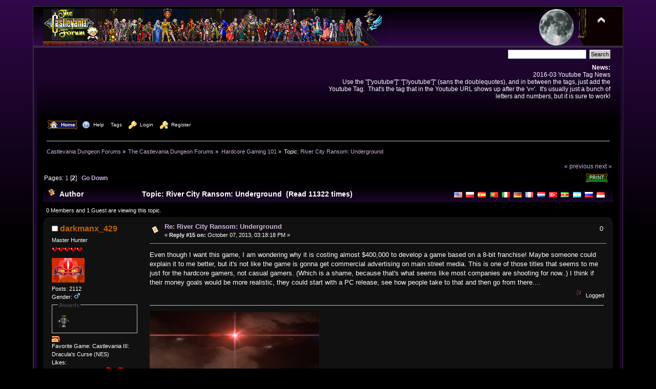

--- FILE ---
content_type: text/html; charset=UTF-8
request_url: https://castlevaniadungeon.net/forums/index.php?PHPSESSID=h2bnfp7qkhio7q1adbgpn1gv1s&topic=6688.0;prev_next=prev
body_size: 7265
content:
<!DOCTYPE html PUBLIC "-//W3C//DTD XHTML 1.0 Transitional//EN" "http://www.w3.org/TR/xhtml1/DTD/xhtml1-transitional.dtd">
<html xmlns="http://www.w3.org/1999/xhtml">
<head>
	<link rel="stylesheet" type="text/css" href="//castlevaniadungeon.net/forums/Themes/CVForum-Curve/css/index.css?fin20" />
	<link rel="stylesheet" type="text/css" href="//castlevaniadungeon.net/forums/Themes/default/css/webkit.css" />
	<script type="text/javascript" src="//castlevaniadungeon.net/forums/Themes/default/scripts/script.js?fin20"></script>
	<script type="text/javascript" src="//castlevaniadungeon.net/forums/Themes/CVForum-Curve/scripts/theme.js?fin20"></script>
	<script type="text/javascript"><!-- // --><![CDATA[
		var smf_theme_url = "//castlevaniadungeon.net/forums/Themes/CVForum-Curve";
		var smf_default_theme_url = "//castlevaniadungeon.net/forums/Themes/default";
		var smf_images_url = "//castlevaniadungeon.net/forums/Themes/CVForum-Curve/images";
		var smf_scripturl = "https://castlevaniadungeon.net/forums/index.php?PHPSESSID=h2bnfp7qkhio7q1adbgpn1gv1s&amp;";
		var smf_iso_case_folding = false;
		var smf_charset = "UTF-8";
		var ajax_notification_text = "Loading...";
		var ajax_notification_cancel_text = "Cancel";
	// ]]></script>
	<meta http-equiv="Content-Type" content="text/html; charset=UTF-8" />
	<meta name="description" content="River City Ransom: Underground" />
	<meta name="keywords" content="Castlevania Dungeon Forums Forum Akumajo Dracula Densetsu Accursed Seal Quest Simon Belmont Trevor Christopher Soleiyu Leon Sonia Gabriel Victor Juste Jeust Nathan Graves Hugh Baldwin Morris Carmilla Medusa Giant Bat Frankenstein Akmodan Mummy Death Grim Reaper Clock Tower Castle Keep Shanoa Albus Maxim Kischine Richter Reinhardt Schneider Cornell Henry Oldrey Maria Renard Larnedo John Jonathan Morris Eric Lecarde Wind Stella Loretta Soma Cruz Julius Yoko Belnades Fernandez Carrie Sypha Syfa Aeon Time Grant Danesti Danasty Rinaldo Gandolfi Hector Isaac Julia Lisa Elisabetha Mathias Cronqvist Corvinus Joachim Armster Warakiya Wallachia Veros Jova Ondol Rover Bodley Berkeley Brahm crystal whip Vampires Vampire Killer mystic subweapon holy cross boomerang dagger axe water pocketwatch stopwatch watch armor mail pumpkin Kid Draculakun blue crescent moon" />
	<title>River City Ransom: Underground</title>
	<meta name="robots" content="noindex" />
	<link rel="canonical" href="https://castlevaniadungeon.net/forums/index.php?topic=6637.15" />
	<link rel="help" href="https://castlevaniadungeon.net/forums/index.php?PHPSESSID=h2bnfp7qkhio7q1adbgpn1gv1s&amp;action=help" />
	<link rel="search" href="https://castlevaniadungeon.net/forums/index.php?PHPSESSID=h2bnfp7qkhio7q1adbgpn1gv1s&amp;action=search" />
	<link rel="contents" href="https://castlevaniadungeon.net/forums/index.php?PHPSESSID=h2bnfp7qkhio7q1adbgpn1gv1s&amp;" />
	<link rel="alternate" type="application/rss+xml" title="Castlevania Dungeon Forums - RSS" href="https://castlevaniadungeon.net/forums/index.php?PHPSESSID=h2bnfp7qkhio7q1adbgpn1gv1s&amp;type=rss;action=.xml" />
	<link rel="index" href="https://castlevaniadungeon.net/forums/index.php?PHPSESSID=h2bnfp7qkhio7q1adbgpn1gv1s&amp;board=2.0" />
		<script type="text/javascript" language="JavaScript" src="https://castlevaniadungeon.net/forums/mobiquo/tapatalkdetect.js"></script>
	<link rel="stylesheet" type="text/css" id="gpbp_css" href="//castlevaniadungeon.net/forums/Themes/default/css/gpbp.css" />
<script type="text/javascript" language="Javascript" src="//castlevaniadungeon.net/forums/Themes/default/scripts/gpbp.js?2_0_2"></script>
<script type="text/javascript">
img_gpbp_up=new Image;img_gpbp_up.src="//castlevaniadungeon.net/forums/Themes/CVForum-Curve/images/gpbp_3_arrow_up.png";img_gpbp_up_lit=new Image;img_gpbp_up_lit.src="//castlevaniadungeon.net/forums/Themes/CVForum-Curve/images/gpbp_3_arrow_up_lit.png";img_gpbp_down=new Image;img_gpbp_down.src="//castlevaniadungeon.net/forums/Themes/CVForum-Curve/images/gpbp_3_arrow_down.png";img_gpbp_down_lit=new Image;img_gpbp_down_lit.src="//castlevaniadungeon.net/forums/Themes/CVForum-Curve/images/gpbp_3_arrow_down_lit.png";
</script>
<style type="text/css">
.gpbp_voted_up {
	background: transparent top left url(//castlevaniadungeon.net/forums/Themes/CVForum-Curve/images/gpbp_3_arrow_up_lit.png) no-repeat;
}
.gpbp_voted_down {
	background: transparent top left url(//castlevaniadungeon.net/forums/Themes/CVForum-Curve/images/gpbp_3_arrow_down_lit.png) no-repeat;
}
</style>
	<link rel="shortcut icon" href="/favicon.ico" type="image/x-icon" />
	<link rel="icon" href="/favicon.ico" type="image/x-icon" />
</head>
<body>
<div id="wrapper" style="width: 90%">
	<div id="header"><div class="frame">
		<div id="top_section">
			<h1 class="forumtitle">
				<a href="https://castlevaniadungeon.net/forums/index.php?PHPSESSID=h2bnfp7qkhio7q1adbgpn1gv1s&amp;"><img src="//castlevaniadungeon.net/forum/2015-05-23-CVForum.png" alt="Castlevania Dungeon Forums" /></a>
			</h1>
			<img id="upshrink" src="//castlevaniadungeon.net/forums/Themes/CVForum-Curve/images/upshrink.png" alt="*" title="Shrink or expand the header." style="display: none;" />
			<img id="smflogo" src="//castlevaniadungeon.net/forums/Themes/CVForum-Curve/images/smflogo.png" alt="Simple Machines Forum" title="Simple Machines Forum" />
		</div>
		<div id="upper_section" class="middletext">
			<div class="user">
			</div>
			<div class="news normaltext">
				<form id="search_form" action="https://castlevaniadungeon.net/forums/index.php?PHPSESSID=h2bnfp7qkhio7q1adbgpn1gv1s&amp;action=search2" method="post" accept-charset="UTF-8">
					<input type="text" name="search" value="" class="input_text" />&nbsp;
					<input type="submit" name="submit" value="Search" class="button_submit" />
					<input type="hidden" name="advanced" value="0" />
					<input type="hidden" name="topic" value="6637" /></form>
				<h2>News: </h2>
				<p>2016-03 Youtube Tag News<br />Use the &quot;[&quot;youtube&quot;]&quot; &quot;[&quot;/youtube&quot;]&quot; (sans the doublequotes), and in between the tags, just add the Youtube Tag.&nbsp; That&#039;s the tag that in the Youtube URL shows up after the &#039;v=&#039;.&nbsp; It&#039;s usually just a bunch of letters and numbers, but it is sure to work!</p>
			</div>
		</div>
		<br class="clear" />
		<script type="text/javascript"><!-- // --><![CDATA[
			var oMainHeaderToggle = new smc_Toggle({
				bToggleEnabled: true,
				bCurrentlyCollapsed: false,
				aSwappableContainers: [
					'upper_section'
				],
				aSwapImages: [
					{
						sId: 'upshrink',
						srcExpanded: smf_images_url + '/upshrink.png',
						altExpanded: 'Shrink or expand the header.',
						srcCollapsed: smf_images_url + '/upshrink2.png',
						altCollapsed: 'Shrink or expand the header.'
					}
				],
				oThemeOptions: {
					bUseThemeSettings: false,
					sOptionName: 'collapse_header',
					sSessionVar: 'c703aab',
					sSessionId: '195634f6b8894c01134f37c4a84dca0d'
				},
				oCookieOptions: {
					bUseCookie: true,
					sCookieName: 'upshrink'
				}
			});
		// ]]></script>
		<div id="main_menu">
			<ul class="dropmenu" id="menu_nav">
				<li id="button_home">
					<a class="active firstlevel" href="https://castlevaniadungeon.net/forums/index.php?PHPSESSID=h2bnfp7qkhio7q1adbgpn1gv1s&amp;">
						<span class="last firstlevel"><img align="absMiddle" src="//castlevaniadungeon.net/forums/Themes/CVForum-Curve/images/menu_icons/house.png" alt="Home"/>&nbsp; Home</span>
					</a>
				</li>
				<li id="button_help">
					<a class="firstlevel" href="https://castlevaniadungeon.net/forums/index.php?PHPSESSID=h2bnfp7qkhio7q1adbgpn1gv1s&amp;action=help">
						<span class="firstlevel"><img align="absMiddle" src="//castlevaniadungeon.net/forums/Themes/CVForum-Curve/images/menu_icons/help.png" alt="Help"/>&nbsp; Help</span>
					</a>
				</li>
				<li id="button_tags">
					<a class="firstlevel" href="https://castlevaniadungeon.net/forums/index.php?PHPSESSID=h2bnfp7qkhio7q1adbgpn1gv1s&amp;action=tags">
						<span class="firstlevel">Tags</span>
					</a>
				</li>
				<li id="button_login">
					<a class="firstlevel" href="https://castlevaniadungeon.net/forums/index.php?PHPSESSID=h2bnfp7qkhio7q1adbgpn1gv1s&amp;action=login">
						<span class="firstlevel"><img align="absMiddle" src="//castlevaniadungeon.net/forums/Themes/CVForum-Curve/images/menu_icons/key.png" alt="Login"/>&nbsp; Login</span>
					</a>
				</li>
				<li id="button_register">
					<a class="firstlevel" href="https://castlevaniadungeon.net/forums/index.php?PHPSESSID=h2bnfp7qkhio7q1adbgpn1gv1s&amp;action=register">
						<span class="last firstlevel"><img align="absMiddle" src="//castlevaniadungeon.net/forums/Themes/CVForum-Curve/images/menu_icons/key_add.png" alt="Register"/>&nbsp; Register</span>
					</a>
				</li>
			</ul>
		</div>
		<br class="clear" />
	</div></div>
	<div id="content_section"><div class="frame">
		<div id="main_content_section">
	<div class="navigate_section">
		<ul>
			<li>
				<a href="https://castlevaniadungeon.net/forums/index.php?PHPSESSID=h2bnfp7qkhio7q1adbgpn1gv1s&amp;"><span>Castlevania Dungeon Forums</span></a> &#187;
			</li>
			<li>
				<a href="https://castlevaniadungeon.net/forums/index.php?PHPSESSID=h2bnfp7qkhio7q1adbgpn1gv1s&amp;#c1"><span>The Castlevania Dungeon Forums</span></a> &#187;
			</li>
			<li>
				<a href="https://castlevaniadungeon.net/forums/index.php?PHPSESSID=h2bnfp7qkhio7q1adbgpn1gv1s&amp;board=2.0"><span>Hardcore Gaming 101</span></a> &#187;
			</li>
			<li class="last">Topic: 
				<a href="https://castlevaniadungeon.net/forums/index.php?PHPSESSID=h2bnfp7qkhio7q1adbgpn1gv1s&amp;topic=6637.0"><span>River City Ransom: Underground</span></a>
			</li>
		</ul>
	</div>
			<a id="top"></a>
			<a id="msg148678"></a>
			<div class="pagesection">
				<div class="nextlinks"><a href="https://castlevaniadungeon.net/forums/index.php?PHPSESSID=h2bnfp7qkhio7q1adbgpn1gv1s&amp;topic=6637.0;prev_next=prev#new">&laquo; previous</a> <a href="https://castlevaniadungeon.net/forums/index.php?PHPSESSID=h2bnfp7qkhio7q1adbgpn1gv1s&amp;topic=6637.0;prev_next=next#new">next &raquo;</a></div>
		<div class="buttonlist floatright">
			<ul>
				<li><a class="button_strip_print" href="https://castlevaniadungeon.net/forums/index.php?PHPSESSID=h2bnfp7qkhio7q1adbgpn1gv1s&amp;action=printpage;topic=6637.0" rel="new_win nofollow"><span class="last">Print</span></a></li>
			</ul>
		</div>
				<div class="pagelinks floatleft">Pages: <a class="navPages" href="https://castlevaniadungeon.net/forums/index.php?PHPSESSID=h2bnfp7qkhio7q1adbgpn1gv1s&amp;topic=6637.0">1</a> [<strong>2</strong>]   &nbsp;&nbsp;<a href="#lastPost"><strong>Go Down</strong></a></div>
			</div>
			<div id="forumposts">
				<div class="cat_bar">
					<h3 class="catbg">
						<img src="//castlevaniadungeon.net/forums/Themes/CVForum-Curve/images/topic/hot_post.gif" align="bottom" alt="" />
						<span id="author">Author</span>
					<!-- Google Translator Flags by Roco -->
					<span style="float:right; margin-top:7px; display:inline; zoom:1;" charset="utf-8">
						<a href="http://translate.google.com/translate?hl=en&amp;sl=english&amp;tl=en&amp;u=https://castlevaniadungeon.net/forums/index.php?topic=6637.0.html" title="Translate into English [EN]" target="_blank"><img src="//castlevaniadungeon.net/forums/Themes/default/images/gtflags/us.png" alt="[EN]" style="border:none;" /></a>
						<a href="http://translate.google.com/translate?hl=en&amp;sl=english&amp;tl=pl&amp;u=https://castlevaniadungeon.net/forums/index.php?topic=6637.0.html" title="Przetlumacz na Polski [PL]" target="_blank"><img src="//castlevaniadungeon.net/forums/Themes/default/images/gtflags/pl.png" alt="[PL]" style="border:none;" /></a>
						<a href="http://translate.google.com/translate?hl=en&amp;sl=english&amp;tl=es&amp;u=https://castlevaniadungeon.net/forums/index.php?topic=6637.0.html" title="Traducción al espanol [ES]" target="_blank"><img src="//castlevaniadungeon.net/forums/Themes/default/images/gtflags/es.png" alt="[ES]" style="border:none;" /></a>
						<a href="http://translate.google.com/translate?hl=en&amp;sl=english&amp;tl=pt&amp;u=https://castlevaniadungeon.net/forums/index.php?topic=6637.0.html" title="Traduzir em Portugues [PT]" target="_blank"><img src="//castlevaniadungeon.net/forums/Themes/default/images/gtflags/pt.png" alt="[PT]" style="border:none;" /></a>
						<a href="http://translate.google.com/translate?hl=en&amp;sl=english&amp;tl=it&amp;u=https://castlevaniadungeon.net/forums/index.php?topic=6637.0.html" title="Tradurre in italiano [IT]" target="_blank"><img src="//castlevaniadungeon.net/forums/Themes/default/images/gtflags/it.png" alt="[IT]" style="border:none;" /></a>
						<a href="http://translate.google.com/translate?hl=en&amp;sl=english&amp;tl=de&amp;u=https://castlevaniadungeon.net/forums/index.php?topic=6637.0.html" title="Ins Deutsche übersetzen [DE]" target="_blank"><img src="//castlevaniadungeon.net/forums/Themes/default/images/gtflags/de.png" alt="[DE]" style="border:none;" /></a>
						<a href="http://translate.google.com/translate?hl=en&amp;sl=english&amp;tl=fr&amp;u=https://castlevaniadungeon.net/forums/index.php?topic=6637.0.html" title="Traduire en français [FR]" target="_blank"><img src="//castlevaniadungeon.net/forums/Themes/default/images/gtflags/fr.png" alt="[FR]" style="border:none;" /></a>
						<a href="http://translate.google.com/translate?hl=en&amp;sl=english&amp;tl=nl&amp;u=https://castlevaniadungeon.net/forums/index.php?topic=6637.0.html" title="Vertaal in het Nederlands [NL]" target="_blank"><img src="//castlevaniadungeon.net/forums/Themes/default/images/gtflags/nl.png" alt="[NL]" style="border:none;" /></a>
						<a href="http://translate.google.com/translate?hl=en&amp;sl=english&amp;tl=tr&amp;u=https://castlevaniadungeon.net/forums/index.php?topic=6637.0.html" title="Translate into türkye [TR]" target="_blank"><img src="//castlevaniadungeon.net/forums/Themes/default/images/gtflags/tr.png" alt="[TR]" style="border:none;" /></a>
						<a href="http://translate.google.com/translate?hl=en&amp;sl=english&amp;tl=sr&amp;u=https://castlevaniadungeon.net/forums/index.php?topic=6637.0.html" title="Преведи на српски [SR]" target="_blank"><img src="//castlevaniadungeon.net/forums/Themes/default/images/gtflags/sr.png" alt="[SR]" style="border:none;" /></a>
						<a href="http://translate.google.com/translate?hl=en&amp;sl=english&amp;tl=ar&amp;u=https://castlevaniadungeon.net/forums/index.php?topic=6637.0.html" title="[AR] ترجمة إلى اللغة العربية " target="_blank"><img src="//castlevaniadungeon.net/forums/Themes/default/images/gtflags/ar.png" alt="[AR]" style="border:none;" /></a>
						<a href="http://translate.google.com/translate?hl=en&amp;sl=english&amp;tl=ru&amp;u=https://castlevaniadungeon.net/forums/index.php?topic=6637.0.html" title="Перевести на русский [RU]" target="_blank"><img src="//castlevaniadungeon.net/forums/Themes/default/images/gtflags/ru.png" alt="[RU]" style="border:none;" /></a>
						<a href="http://translate.google.com/translate?hl=en&amp;sl=english&amp;tl=id&amp;u=https://castlevaniadungeon.net/forums/index.php?topic=6637.0.html" title="Terjemahkan ke bahasa Indonesia [ID]" target="_blank"><img src="//castlevaniadungeon.net/forums/Themes/default/images/gtflags/id.png" alt="[ID]" style="border:none;" /></a>
					</span>
					<!-- End of Google Translator Flags by Roco -->
						Topic: River City Ransom: Underground &nbsp;(Read 11322 times)
					</h3>
				</div>
				<p id="whoisviewing" class="smalltext">0 Members and 1 Guest are viewing this topic.
				</p>
				<form action="https://castlevaniadungeon.net/forums/index.php?PHPSESSID=h2bnfp7qkhio7q1adbgpn1gv1s&amp;action=quickmod2;topic=6637.15" method="post" accept-charset="UTF-8" name="quickModForm" id="quickModForm" style="margin: 0;" onsubmit="return oQuickModify.bInEditMode ? oQuickModify.modifySave('195634f6b8894c01134f37c4a84dca0d', 'c703aab') : false">
				<div class="windowbg2">
					<span class="topslice"><span></span></span>
					<div class="post_wrapper">
						<div class="poster">
							<h4>
								<img src="//castlevaniadungeon.net/forums/Themes/CVForum-Curve/images/useroff.gif" alt="Offline" />
								<a href="https://castlevaniadungeon.net/forums/index.php?PHPSESSID=h2bnfp7qkhio7q1adbgpn1gv1s&amp;action=profile;u=10307" title="View the profile of darkmanx_429">darkmanx_429</a>
							</h4>
							<ul class="reset smalltext" id="msg_148678_extra_info">
								<li class="postgroup">Master Hunter</li>
								<li class="stars"><img src="//castlevaniadungeon.net/forums/Themes/CVForum-Curve/images/star.gif" alt="*" /><img src="//castlevaniadungeon.net/forums/Themes/CVForum-Curve/images/star.gif" alt="*" /><img src="//castlevaniadungeon.net/forums/Themes/CVForum-Curve/images/star.gif" alt="*" /><img src="//castlevaniadungeon.net/forums/Themes/CVForum-Curve/images/star.gif" alt="*" /><img src="//castlevaniadungeon.net/forums/Themes/CVForum-Curve/images/star.gif" alt="*" /></li>
								<li class="avatar">
									<a href="https://castlevaniadungeon.net/forums/index.php?PHPSESSID=h2bnfp7qkhio7q1adbgpn1gv1s&amp;action=profile;u=10307">
										<img class="avatar" src="https://castlevaniadungeon.net/forums/index.php?PHPSESSID=h2bnfp7qkhio7q1adbgpn1gv1s&amp;action=dlattach;attach=5491;type=avatar" alt="" />
									</a>
								</li>
								<li class="postcount">Posts: 2112</li>
								<li class="gender">Gender: <img class="gender" src="//castlevaniadungeon.net/forums/Themes/CVForum-Curve/images/Male.gif" alt="Male" /></li>
						<li>
							<fieldset style="border: 1px solid gray padding: 5px;">
								<legend>Awards</legend>
								<a href="https://castlevaniadungeon.net/forums/index.php?PHPSESSID=h2bnfp7qkhio7q1adbgpn1gv1s&amp;action=profile;area=awardsMembers;id=16"><img src="https://castlevaniadungeon.net/forums/awards/16-mini.gif" alt="Hack Master makes creations out of CV parts. (S)he makes Dr. Frankenstein proud." title="Hack Master makes creations out of CV parts. (S)he makes Dr. Frankenstein proud." /></a> 
							</fieldset>
						</li>
								<li class="profile">
									<ul>
								<li><a href="https://castlevaniadungeon.net/forums/index.php?PHPSESSID=h2bnfp7qkhio7q1adbgpn1gv1s&amp;action=profile;area=showAwards;u=10307" title="Awards"><img src="//castlevaniadungeon.net/forums/Themes/CVForum-Curve/images/award.gif" alt="Awards" title="Awards" border="0" /></a></li>
									</ul>
								</li>
								<li class="custom">Favorite Game: Castlevania III: Dracula's Curse (NES)</li>
								<li class="custom">Likes: <img src="//castlevaniadungeon.net/forums/Themes/default/images/favoritegame/draculaxrondoofblood.png"/></li>
							</ul>
						</div>
						<div class="postarea">
							<div class="flow_hidden">
								<div class="keyinfo">
									<div class="messageicon">
										<img src="//castlevaniadungeon.net/forums/Themes/CVForum-Curve/images/post/xx.gif" alt="" />
									</div>
									<h5 id="subject_148678">
										<a href="https://castlevaniadungeon.net/forums/index.php?PHPSESSID=h2bnfp7qkhio7q1adbgpn1gv1s&amp;topic=6637.msg148678#msg148678" rel="nofollow">Re: River City Ransom: Underground</a>
									</h5>
									<div class="smalltext">&#171; <strong>Reply #15 on:</strong> October 07, 2013, 03:18:18 PM &#187;</div>
									<div id="msg_148678_quick_mod"></div>
								</div>
								<div class="gpbp_vote">
									<span id="gpbp_score_148678" class="help" title="The current score of this post.">0</span>
								</div>
							</div>
							<div class="post">
								<div class="inner" id="msg_148678">Even though I want this game, I am wondering why it is costing almost $400,000 to develop a game based on a 8-bit franchise! Maybe someone could explain it to me better, but it's not like the game is gonna get commercial advertising on main street media. This is one of those titles that seems to me just for the hardcore gamers, not casual gamers. (Which is a shame, because that's what seems like most companies are shooting for now..) I think if their money goals would be more realistic, they could start with a PC release, see how people take to that and then go from there....</div>
							</div>
						</div>
						<div class="moderatorbar">
							<div class="smalltext modified" id="modified_148678">
							</div>
							<div class="smalltext reportlinks">
								<img src="//castlevaniadungeon.net/forums/Themes/CVForum-Curve/images/ip.gif" alt="" />
								Logged
							</div>
							<div class="signature" id="msg_148678_signature"><img src="http://i.imgur.com/28QcEly.jpg" alt="" class="bbc_img" /><br />Vamprotector Lead Creator and Producer</div>
						</div>
					</div>
					<span class="botslice"><span></span></span>
				</div>
				<hr class="post_separator" />
				<a id="msg148711"></a><a id="new"></a>
				<div class="windowbg">
					<span class="topslice"><span></span></span>
					<div class="post_wrapper">
						<div class="poster">
							<h4>
								<img src="//castlevaniadungeon.net/forums/Themes/CVForum-Curve/images/useroff.gif" alt="Offline" />
								<a href="https://castlevaniadungeon.net/forums/index.php?PHPSESSID=h2bnfp7qkhio7q1adbgpn1gv1s&amp;action=profile;u=1930" title="View the profile of Abnormal Freak">Abnormal Freak</a>
							</h4>
							<ul class="reset smalltext" id="msg_148711_extra_info">
								<li class="title">luvz Elizabeth B.</li>
								<li class="postgroup">Master Hunter</li>
								<li class="stars"><img src="//castlevaniadungeon.net/forums/Themes/CVForum-Curve/images/star.gif" alt="*" /><img src="//castlevaniadungeon.net/forums/Themes/CVForum-Curve/images/star.gif" alt="*" /><img src="//castlevaniadungeon.net/forums/Themes/CVForum-Curve/images/star.gif" alt="*" /><img src="//castlevaniadungeon.net/forums/Themes/CVForum-Curve/images/star.gif" alt="*" /><img src="//castlevaniadungeon.net/forums/Themes/CVForum-Curve/images/star.gif" alt="*" /></li>
								<li class="avatar">
									<a href="https://castlevaniadungeon.net/forums/index.php?PHPSESSID=h2bnfp7qkhio7q1adbgpn1gv1s&amp;action=profile;u=1930">
										<img class="avatar" src="https://castlevaniadungeon.net/forums/index.php?PHPSESSID=h2bnfp7qkhio7q1adbgpn1gv1s&amp;action=dlattach;attach=1702;type=avatar" alt="" />
									</a>
								</li>
								<li class="postcount">Posts: 7530</li>
								<li class="gender">Gender: <img class="gender" src="//castlevaniadungeon.net/forums/Themes/CVForum-Curve/images/Male.gif" alt="Male" /></li>
								<li class="blurb">Swanktastic</li>
						<li>
							<fieldset style="border: 1px solid gray padding: 5px;">
								<legend>Awards</legend>
								<a href="https://castlevaniadungeon.net/forums/index.php?PHPSESSID=h2bnfp7qkhio7q1adbgpn1gv1s&amp;action=profile;area=awardsMembers;id=14"><img src="https://castlevaniadungeon.net/forums/awards/14-mini.gif" alt="ICVD Denizen: Those that dwell in the corrupted, mirror image of The Dungeon." title="ICVD Denizen: Those that dwell in the corrupted, mirror image of The Dungeon." /></a> 
								<a href="https://castlevaniadungeon.net/forums/index.php?PHPSESSID=h2bnfp7qkhio7q1adbgpn1gv1s&amp;action=profile;area=awardsMembers;id=12"><img src="https://castlevaniadungeon.net/forums/awards/12-mini.gif" alt="The Pervert: Sneaks in any and all innuendo into threads that he/she can." title="The Pervert: Sneaks in any and all innuendo into threads that he/she can." /></a> 
								<a href="https://castlevaniadungeon.net/forums/index.php?PHPSESSID=h2bnfp7qkhio7q1adbgpn1gv1s&amp;action=profile;area=awardsMembers;id=7"><img src="https://castlevaniadungeon.net/forums/awards/7-mini.png" alt="The Music Fanatic: Listens to a large collection of music, posts lyrics, etc." title="The Music Fanatic: Listens to a large collection of music, posts lyrics, etc." /></a> 
								<a href="https://castlevaniadungeon.net/forums/index.php?PHPSESSID=h2bnfp7qkhio7q1adbgpn1gv1s&amp;action=profile;area=awardsMembers;id=1"><img src="https://castlevaniadungeon.net/forums/awards/1-mini.png" alt="SuperOld Dungeonite: Members who have been around since the oldOLD days." title="SuperOld Dungeonite: Members who have been around since the oldOLD days." /></a> 
							</fieldset>
						</li>
								<li class="profile">
									<ul>
										<li><a href="https://www.backloggery.com/Swankster" title="Swankster's Backloggery" target="_blank" rel="noopener noreferrer" class="new_win"><img src="//castlevaniadungeon.net/forums/Themes/CVForum-Curve/images/www_sm.gif" alt="Swankster's Backloggery" /></a></li>
								<li><a href="https://castlevaniadungeon.net/forums/index.php?PHPSESSID=h2bnfp7qkhio7q1adbgpn1gv1s&amp;action=profile;area=showAwards;u=1930" title="Awards"><img src="//castlevaniadungeon.net/forums/Themes/CVForum-Curve/images/award.gif" alt="Awards" title="Awards" border="0" /></a></li>
									</ul>
								</li>
								<li class="custom">Favorite Game: Castlevania (NES/etc)</li>
								<li class="custom">Likes: <img src="//castlevaniadungeon.net/forums/Themes/default/images/favoritegame/castlevaniachronicles.png"/></li>
							</ul>
						</div>
						<div class="postarea">
							<div class="flow_hidden">
								<div class="keyinfo">
									<div class="messageicon">
										<img src="//castlevaniadungeon.net/forums/Themes/CVForum-Curve/images/post/xx.gif" alt="" />
									</div>
									<h5 id="subject_148711">
										<a href="https://castlevaniadungeon.net/forums/index.php?PHPSESSID=h2bnfp7qkhio7q1adbgpn1gv1s&amp;topic=6637.msg148711#msg148711" rel="nofollow">Re: River City Ransom: Underground</a>
									</h5>
									<div class="smalltext">&#171; <strong>Reply #16 on:</strong> October 08, 2013, 12:08:44 PM &#187;</div>
									<div id="msg_148711_quick_mod"></div>
								</div>
								<div class="gpbp_vote">
									<span id="gpbp_score_148711" class="help" title="The current score of this post.">0</span>
								</div>
							</div>
							<div class="post">
								<div class="inner" id="msg_148711">They've reached their goal already, which is $108k CAD. The stretch goals are apparently based on licensing fees and that. They just commented about it:<br /><br /><div class="quoteheader"><div class="topslice_quote">Quote</div></div><blockquote class="bbc_standard_quote">Our stretch goals evolved organically as we collected information and confirmations from platform companies, while factoring in our additional financial commitments for time, licensing fees, and testing costs. We'll have an opportunity to re-evaluate throughout the year based on new information, opportunities, or changes to technical requirements. A lot can happen in a year. We'll continue to work towards releasing on all major platforms, keeping you apprised of any changes.</blockquote><div class="quotefooter"><div class="botslice_quote"></div></div><br />It sure sounds like we could be getting some alternate console versions even if the stretches aren't reached.<br /><br />The game is a licensed one which costs more money. They have to get approval from the rightsholders at every turn and pay them to use the property. It also being a small team and quite an ambitious project (described as an enhanced 8-bit game with animations and things you couldn't actually do on the NES) means more individual man hours.<br /><br /><br /><br /><span style="font-size: 14pt;" class="bbc_size">They're in the final day of their campaign now.</span> Anyone who hasn't donated may want to do so, and their PayPal is open until November 9th which helps to reach the stretches. It would be cool to see this on Nintendo systems, but there's really no guarantee, which I'm sure causes a lot of people to hesitate donating.</div>
							</div>
						</div>
						<div class="moderatorbar">
							<div class="smalltext modified" id="modified_148711">
							</div>
							<div class="smalltext reportlinks">
								<img src="//castlevaniadungeon.net/forums/Themes/CVForum-Curve/images/ip.gif" alt="" />
								Logged
							</div>
							<div class="signature" id="msg_148711_signature">Oh yeah, and also:<br /><img src="http://whooties.homestead.com/files/meat.gif" alt="" class="bbc_img" />meat<br /><br />Soda as well.<br /><img src="http://whooties.homestead.com/files/giana-soda.png" alt="" class="bbc_img" /></div>
						</div>
					</div>
					<span class="botslice"><span></span></span>
				</div>
				<hr class="post_separator" />
				</form>
			</div>
			<a id="lastPost"></a>
			<div class="pagesection">
				
		<div class="buttonlist floatright">
			<ul>
				<li><a class="button_strip_print" href="https://castlevaniadungeon.net/forums/index.php?PHPSESSID=h2bnfp7qkhio7q1adbgpn1gv1s&amp;action=printpage;topic=6637.0" rel="new_win nofollow"><span class="last">Print</span></a></li>
			</ul>
		</div>
				<div class="pagelinks floatleft">Pages: <a class="navPages" href="https://castlevaniadungeon.net/forums/index.php?PHPSESSID=h2bnfp7qkhio7q1adbgpn1gv1s&amp;topic=6637.0">1</a> [<strong>2</strong>]   &nbsp;&nbsp;<a href="#top"><strong>Go Up</strong></a></div>
				<div class="nextlinks_bottom"><a href="https://castlevaniadungeon.net/forums/index.php?PHPSESSID=h2bnfp7qkhio7q1adbgpn1gv1s&amp;topic=6637.0;prev_next=prev#new">&laquo; previous</a> <a href="https://castlevaniadungeon.net/forums/index.php?PHPSESSID=h2bnfp7qkhio7q1adbgpn1gv1s&amp;topic=6637.0;prev_next=next#new">next &raquo;</a></div>
			</div>
			<div class="clearfix windowbg largepadding">


				<b>Tags: </b>
				</div>
	<div class="navigate_section">
		<ul>
			<li>
				<a href="https://castlevaniadungeon.net/forums/index.php?PHPSESSID=h2bnfp7qkhio7q1adbgpn1gv1s&amp;"><span>Castlevania Dungeon Forums</span></a> &#187;
			</li>
			<li>
				<a href="https://castlevaniadungeon.net/forums/index.php?PHPSESSID=h2bnfp7qkhio7q1adbgpn1gv1s&amp;#c1"><span>The Castlevania Dungeon Forums</span></a> &#187;
			</li>
			<li>
				<a href="https://castlevaniadungeon.net/forums/index.php?PHPSESSID=h2bnfp7qkhio7q1adbgpn1gv1s&amp;board=2.0"><span>Hardcore Gaming 101</span></a> &#187;
			</li>
			<li class="last">Topic: 
				<a href="https://castlevaniadungeon.net/forums/index.php?PHPSESSID=h2bnfp7qkhio7q1adbgpn1gv1s&amp;topic=6637.0"><span>River City Ransom: Underground</span></a>
			</li>
		</ul>
	</div>
			<div id="moderationbuttons"></div>
			<div class="plainbox" id="display_jump_to">&nbsp;</div>
		<br class="clear" />
			<form action="https://castlevaniadungeon.net/forums/index.php?PHPSESSID=h2bnfp7qkhio7q1adbgpn1gv1s&amp;action=spellcheck" method="post" accept-charset="UTF-8" name="spell_form" id="spell_form" target="spellWindow"><input type="hidden" name="spellstring" value="" /></form>
				<script type="text/javascript" src="//castlevaniadungeon.net/forums/Themes/default/scripts/spellcheck.js"></script>
				<script type="text/javascript" src="//castlevaniadungeon.net/forums/Themes/default/scripts/topic.js"></script>
				<script type="text/javascript"><!-- // --><![CDATA[
					if ('XMLHttpRequest' in window)
					{
						var oQuickModify = new QuickModify({
							sScriptUrl: smf_scripturl,
							bShowModify: true,
							iTopicId: 6637,
							sTemplateBodyEdit: '\n\t\t\t\t\t\t\t\t<div id="quick_edit_body_container" style="width: 90%">\n\t\t\t\t\t\t\t\t\t<div id="error_box" style="padding: 4px;" class="error"><' + '/div>\n\t\t\t\t\t\t\t\t\t<textarea class="editor" name="message" rows="12" style="width: 100%; margin-bottom: 10px;" tabindex="1">%body%<' + '/textarea><br />\n\t\t\t\t\t\t\t\t\t<input type="hidden" name="c703aab" value="195634f6b8894c01134f37c4a84dca0d" />\n\t\t\t\t\t\t\t\t\t<input type="hidden" name="topic" value="6637" />\n\t\t\t\t\t\t\t\t\t<input type="hidden" name="msg" value="%msg_id%" />\n\t\t\t\t\t\t\t\t\t<div class="righttext">\n\t\t\t\t\t\t\t\t\t\t<input type="submit" name="post" value="Save" tabindex="2" onclick="return oQuickModify.modifySave(\'195634f6b8894c01134f37c4a84dca0d\', \'c703aab\');" accesskey="s" class="button_submit" />&nbsp;&nbsp;<input type="button" value="Spell Check" tabindex="3" onclick="spellCheck(\'quickModForm\', \'message\');" class="button_submit" />&nbsp;&nbsp;<input type="submit" name="cancel" value="Cancel" tabindex="4" onclick="return oQuickModify.modifyCancel();" class="button_submit" />\n\t\t\t\t\t\t\t\t\t<' + '/div>\n\t\t\t\t\t\t\t\t<' + '/div>',
							sTemplateSubjectEdit: '<input type="text" style="width: 90%;" name="subject" value="%subject%" size="80" maxlength="80" tabindex="5" class="input_text" />',
							sTemplateBodyNormal: '%body%',
							sTemplateSubjectNormal: '<a hr'+'ef="https://castlevaniadungeon.net/forums/index.php?PHPSESSID=h2bnfp7qkhio7q1adbgpn1gv1s&amp;'+'?topic=6637.msg%msg_id%#msg%msg_id%" rel="nofollow">%subject%<' + '/a>',
							sTemplateTopSubject: 'Topic: %subject% &nbsp;(Read 11322 times)',
							sErrorBorderStyle: '1px solid red'
						});

						aJumpTo[aJumpTo.length] = new JumpTo({
							sContainerId: "display_jump_to",
							sJumpToTemplate: "<label class=\"smalltext\" for=\"%select_id%\">Jump to:<" + "/label> %dropdown_list%",
							iCurBoardId: 2,
							iCurBoardChildLevel: 0,
							sCurBoardName: "Hardcore Gaming 101",
							sBoardChildLevelIndicator: "==",
							sBoardPrefix: "=> ",
							sCatSeparator: "-----------------------------",
							sCatPrefix: "",
							sGoButtonLabel: "go"
						});

						aIconLists[aIconLists.length] = new IconList({
							sBackReference: "aIconLists[" + aIconLists.length + "]",
							sIconIdPrefix: "msg_icon_",
							sScriptUrl: smf_scripturl,
							bShowModify: true,
							iBoardId: 2,
							iTopicId: 6637,
							sSessionId: "195634f6b8894c01134f37c4a84dca0d",
							sSessionVar: "c703aab",
							sLabelIconList: "Message Icon",
							sBoxBackground: "transparent",
							sBoxBackgroundHover: "#ffffff",
							iBoxBorderWidthHover: 1,
							sBoxBorderColorHover: "#adadad" ,
							sContainerBackground: "#ffffff",
							sContainerBorder: "1px solid #adadad",
							sItemBorder: "1px solid #ffffff",
							sItemBorderHover: "1px dotted gray",
							sItemBackground: "transparent",
							sItemBackgroundHover: "#e0e0f0"
						});
					}
	var oVotePost = new PostVoting({
		sSessionVar: "c703aab",
		sSessionId: "195634f6b8894c01134f37c4a84dca0d",
		iBoard: 2,
		iTopic: 6637,
		sButtonSet: "_3",
		sVoteDownAlt: "Vote Down",
		sVoteUpAlt: "Vote Up",
		sVotedDownAlt: "Voted down.",
		sVotedUpAlt: "Voted up.",
		sVotedDown: "You have voted this post down. Click to un-vote.",
		sToVoteDown: "Click to vote this post down.",
		sVotedUp: "You have voted this post up. Click to un-vote.",
		sToVoteUp: "Click to vote this post up.",
		sNoVoters: "No one has voted.",
		sScriptUrl: "https://castlevaniadungeon.net/forums/index.php?PHPSESSID=h2bnfp7qkhio7q1adbgpn1gv1s&amp;",
		sImagesUrl: "//castlevaniadungeon.net/forums/Themes/CVForum-Curve/images"
	});
				// ]]></script>
		</div>
	</div></div>
	<div id="footer_section"><div class="frame">
		<ul class="reset">
			<li class="copyright">
			<span class="smalltext" style="display: inline; visibility: visible; font-family: Verdana, Arial, sans-serif;"><a href="https://castlevaniadungeon.net/forums/index.php?PHPSESSID=h2bnfp7qkhio7q1adbgpn1gv1s&amp;action=credits" title="Simple Machines Forum" target="_blank" class="new_win">SMF 2.0.19</a> |
 <a href="http://www.simplemachines.org/about/smf/license.php" title="License" target="_blank" class="new_win">SMF &copy; 2011</a>, <a href="http://www.simplemachines.org" title="Simple Machines" target="_blank" class="new_win">Simple Machines</a>
			</span></li>
			<li><a id="button_xhtml" href="http://validator.w3.org/check?uri=referer" target="_blank" class="new_win" title="Valid XHTML 1.0!"><span>XHTML</span></a></li>
			<li><a id="button_rss" href="https://castlevaniadungeon.net/forums/index.php?PHPSESSID=h2bnfp7qkhio7q1adbgpn1gv1s&amp;action=.xml;type=rss" class="new_win"><span>RSS</span></a></li>
			<li class="last"><a id="button_wap2" href="https://castlevaniadungeon.net/forums/index.php?PHPSESSID=h2bnfp7qkhio7q1adbgpn1gv1s&amp;wap2" class="new_win"><span>WAP2</span></a></li>
		</ul>
	</div></div>
</div><div><a href="http://www.castlevaniadungeon.net/forums/cvdfspamstopper.cgi"></a></div>
</body></html>